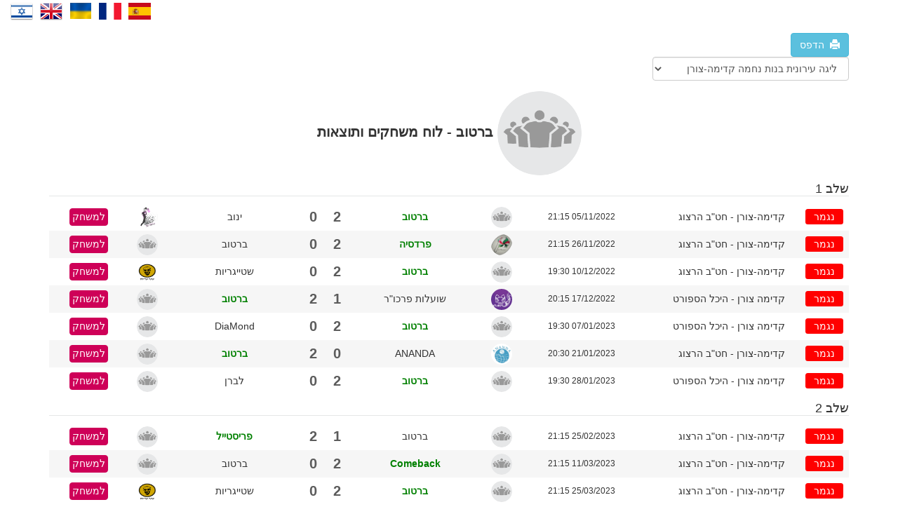

--- FILE ---
content_type: text/html; charset=utf-8
request_url: https://loglig.com:2053/LeagueTable/TeamSchedulesLink/20767?leagueId=7341&seasonId=1387
body_size: 4971
content:
<!DOCTYPE html>
<html>
<head>
    <meta charset="utf-8" />
    <meta name="viewport" content="width=device-width, initial-scale=1.0">
    <title></title>
    <link href="/style/css?v=NcPC4kktwv43cYo6ETrb9sqhv-zBDYIz55Mp4WFnub81" rel="stylesheet"/>

<link href="/Content/css/bootstrap-rtl.css" rel="stylesheet"/>
    <script src="/Resources/Messages.js"></script>

    <link href="/style/site?v=IaWY3ayAd4aCsRPfp0tRD-YI_3xx75EzG9WhAD7-mXo1" rel="stylesheet"/>

    
    <link rel="stylesheet" href="https://use.fontawesome.com/releases/v5.3.1/css/all.css" integrity="sha384-mzrmE5qonljUremFsqc01SB46JvROS7bZs3IO2EmfFsd15uHvIt+Y8vEf7N7fWAU" crossorigin="anonymous">

    <script src="/Scripts/sweetalert.min.js"></script>
    <script type="text/javascript" src="https://maps.googleapis.com/maps/api/js?key=AIzaSyCjLbmhIJnJ5rSLgd7acl-pXSd6CQdgvMg&libraries=places"></script>
</head>
<body>
    <div id="navbar" class="navbar-collapse">
        <div class="flags">
            <a href='/Common/SetCulture?lang=he' class="he" title="עברית"></a>
            <a href='/Common/SetCulture?lang=en' class="en" title="english"></a>
            <a href='/Common/SetCulture?lang=uk' class="ua" title="Український"></a>
            <a href='/Common/SetCulture?lang=fr' class="fr" title="français"></a>
            <a href='/Common/SetCulture?lang=es' class="es" title="español"></a>
        </div>
    </div>
    <div class="container body-content" style="max-width:1150px">
        <div class="row">
            <div class="col-sm-12" id="render-body">
                




    <style>
        .btn.main-btn, .btn.main-btn:hover {
            background-color: #ce0058;
            border-color: #ce0058;
        }
    </style>



<a href="#" id="print" class="btn btn-info remove_print float-last">
    <i class="glyphicon glyphicon-print"></i>&nbsp הדפס
</a>
<form action="/LeagueTable/TeamSchedulesLink/20767?leagueId=7341&amp;seasonId=1387" class="remove_print" method="post"><select class="form-control combo" data-val="true" data-val-number="The field Int32 must be a number." data-val-required="השדה Int32 נדרש." id="leagueId" name="leagueId" onchange="this.form.submit();"><option selected="selected" value="7341">ליגה עירונית בנות נחמה קדימה-צורן</option>
</select></form>
<h3 class="main-title">
        <img src="/content/img/default.png" class="img-circle logo" alt="" />
    ברטוב - לוח משחקים ותוצאות
</h3>


    <h4 style="border-bottom: 1px solid #e5e6e7;">שלב 1 </h4>
    <table class="table res-table">
        <tbody>
                <tr>
                    <td class="res-stat remove_print" style="width: 70px;">
                            <span class="label label-danger">נגמר</span>
                    </td>
                    <td title="יצחק רבין, קדימה צורן, Israel">
<a class="btn" href="/LeagueTable/AuditoriumSchedules/9260?seasonId=1387" target="_blank">קדימה-צורן - חט&quot;ב הרצוג</a>                    </td>
                    <td>05/11/2022 21:15</td>
                    <td class="text-center">
                        <img src="/content/img/default.png" class="img-circle" alt="" />
                    </td>

                    <td class="text-center main-title">
                            <h4 style="font-weight: bold;">
<a class="main-title" href="/LeagueTable/TeamSchedulesLink/20767?leagueId=7341&amp;seasonId=1387" style="color:green;" target="_blank">ברטוב</a>                            </h4>
                    </td>
                    <td class="text-center result">
2                    </td>

                    <td class="text-center result">
0                    </td>

                    <td class="text-center main-title">
                            <h4 style="">
<a class="main-title" href="/LeagueTable/TeamSchedulesLink/15178?leagueId=7341&amp;seasonId=1387" target="_blank">ינוב</a>                            </h4>
                    </td>
                    <td class="text-center">
                        <img src="https://loglig.com/Assets/teams/logo_24102019184209165.jpg" class="img-circle" alt="" />
                    </td>
                    <td class="text-left">
                            <a href="/LeagueTable/GameSet/75362?leagueId=7341&amp;homeTeamId=20767&amp;guestTeamId=15178&amp;seasonId=1387&amp;isModal=True" class="btn main-btn blue" data-target="#resbox" data-toggle="modal">למשחק</a>
                    </td>
                    <td></td>
                </tr>
                <tr>
                    <td class="res-stat remove_print" style="width: 70px;">
                            <span class="label label-danger">נגמר</span>
                    </td>
                    <td title="יצחק רבין, קדימה צורן, Israel">
<a class="btn" href="/LeagueTable/AuditoriumSchedules/9260?seasonId=1387" target="_blank">קדימה-צורן - חט&quot;ב הרצוג</a>                    </td>
                    <td>26/11/2022 21:15</td>
                    <td class="text-center">
                        <img src="https://loglig.com/Assets/teams/logo_15102019110248050.png" class="img-circle" alt="" />
                    </td>

                    <td class="text-center main-title">
                            <h4 style="font-weight: bold;">
<a class="main-title" href="/LeagueTable/TeamSchedulesLink/14585?leagueId=7341&amp;seasonId=1387" style="color:green;" target="_blank">פרדסיה</a>                            </h4>
                    </td>
                    <td class="text-center result">
2                    </td>

                    <td class="text-center result">
0                    </td>

                    <td class="text-center main-title">
                            <h4 style="">
<a class="main-title" href="/LeagueTable/TeamSchedulesLink/20767?leagueId=7341&amp;seasonId=1387" target="_blank">ברטוב</a>                            </h4>
                    </td>
                    <td class="text-center">
                        <img src="/content/img/default.png" class="img-circle" alt="" />
                    </td>
                    <td class="text-left">
                            <a href="/LeagueTable/GameSet/75364?leagueId=7341&amp;homeTeamId=14585&amp;guestTeamId=20767&amp;seasonId=1387&amp;isModal=True" class="btn main-btn blue" data-target="#resbox" data-toggle="modal">למשחק</a>
                    </td>
                    <td></td>
                </tr>
                <tr>
                    <td class="res-stat remove_print" style="width: 70px;">
                            <span class="label label-danger">נגמר</span>
                    </td>
                    <td title="יצחק רבין, קדימה צורן, Israel">
<a class="btn" href="/LeagueTable/AuditoriumSchedules/9260?seasonId=1387" target="_blank">קדימה-צורן - חט&quot;ב הרצוג</a>                    </td>
                    <td>10/12/2022 19:30</td>
                    <td class="text-center">
                        <img src="/content/img/default.png" class="img-circle" alt="" />
                    </td>

                    <td class="text-center main-title">
                            <h4 style="font-weight: bold;">
<a class="main-title" href="/LeagueTable/TeamSchedulesLink/20767?leagueId=7341&amp;seasonId=1387" style="color:green;" target="_blank">ברטוב</a>                            </h4>
                    </td>
                    <td class="text-center result">
2                    </td>

                    <td class="text-center result">
0                    </td>

                    <td class="text-center main-title">
                            <h4 style="">
<a class="main-title" href="/LeagueTable/TeamSchedulesLink/10868?leagueId=7341&amp;seasonId=1387" target="_blank">שטייגריות</a>                            </h4>
                    </td>
                    <td class="text-center">
                        <img src="https://loglig.com/Assets/teams/logo_27082019201342751.jpg" class="img-circle" alt="" />
                    </td>
                    <td class="text-left">
                            <a href="/LeagueTable/GameSet/75369?leagueId=7341&amp;homeTeamId=20767&amp;guestTeamId=10868&amp;seasonId=1387&amp;isModal=True" class="btn main-btn blue" data-target="#resbox" data-toggle="modal">למשחק</a>
                    </td>
                    <td></td>
                </tr>
                <tr>
                    <td class="res-stat remove_print" style="width: 70px;">
                            <span class="label label-danger">נגמר</span>
                    </td>
                    <td title="היכל הספורט קדימה צורן">
<a class="btn" href="/LeagueTable/AuditoriumSchedules/9266?seasonId=1387" target="_blank">קדימה צורן - היכל הספורט</a>                    </td>
                    <td>17/12/2022 20:15</td>
                    <td class="text-center">
                        <img src="https://loglig.com/Assets/teams/logo_26122023143837203.jpg" class="img-circle" alt="" />
                    </td>

                    <td class="text-center main-title">
                            <h4 style="">
<a class="main-title" href="/LeagueTable/TeamSchedulesLink/26094?leagueId=7341&amp;seasonId=1387" target="_blank">שועלות פרכו&quot;ר</a>                            </h4>
                    </td>
                    <td class="text-center result">
1                    </td>

                    <td class="text-center result">
2                    </td>

                    <td class="text-center main-title">
                            <h4 style="font-weight: bold;">
<a class="main-title" href="/LeagueTable/TeamSchedulesLink/20767?leagueId=7341&amp;seasonId=1387" style="color:green;" target="_blank">ברטוב</a>                            </h4>
                    </td>
                    <td class="text-center">
                        <img src="/content/img/default.png" class="img-circle" alt="" />
                    </td>
                    <td class="text-left">
                            <a href="/LeagueTable/GameSet/75373?leagueId=7341&amp;homeTeamId=26094&amp;guestTeamId=20767&amp;seasonId=1387&amp;isModal=True" class="btn main-btn blue" data-target="#resbox" data-toggle="modal">למשחק</a>
                    </td>
                    <td></td>
                </tr>
                <tr>
                    <td class="res-stat remove_print" style="width: 70px;">
                            <span class="label label-danger">נגמר</span>
                    </td>
                    <td title="היכל הספורט קדימה צורן">
<a class="btn" href="/LeagueTable/AuditoriumSchedules/9266?seasonId=1387" target="_blank">קדימה צורן - היכל הספורט</a>                    </td>
                    <td>07/01/2023 19:30</td>
                    <td class="text-center">
                        <img src="/content/img/default.png" class="img-circle" alt="" />
                    </td>

                    <td class="text-center main-title">
                            <h4 style="font-weight: bold;">
<a class="main-title" href="/LeagueTable/TeamSchedulesLink/20767?leagueId=7341&amp;seasonId=1387" style="color:green;" target="_blank">ברטוב</a>                            </h4>
                    </td>
                    <td class="text-center result">
2                    </td>

                    <td class="text-center result">
0                    </td>

                    <td class="text-center main-title">
                            <h4 style="">
<a class="main-title" href="/LeagueTable/TeamSchedulesLink/22176?leagueId=7341&amp;seasonId=1387" target="_blank">DiaMond</a>                            </h4>
                    </td>
                    <td class="text-center">
                        <img src="/content/img/default.png" class="img-circle" alt="" />
                    </td>
                    <td class="text-left">
                            <a href="/LeagueTable/GameSet/75376?leagueId=7341&amp;homeTeamId=20767&amp;guestTeamId=22176&amp;seasonId=1387&amp;isModal=True" class="btn main-btn blue" data-target="#resbox" data-toggle="modal">למשחק</a>
                    </td>
                    <td></td>
                </tr>
                <tr>
                    <td class="res-stat remove_print" style="width: 70px;">
                            <span class="label label-danger">נגמר</span>
                    </td>
                    <td title="יצחק רבין, קדימה צורן, Israel">
<a class="btn" href="/LeagueTable/AuditoriumSchedules/9260?seasonId=1387" target="_blank">קדימה-צורן - חט&quot;ב הרצוג</a>                    </td>
                    <td>21/01/2023 20:30</td>
                    <td class="text-center">
                        <img src="https://loglig.com/Assets/teams/logo_24122022100037314.jpeg" class="img-circle" alt="" />
                    </td>

                    <td class="text-center main-title">
                            <h4 style="">
<a class="main-title" href="/LeagueTable/TeamSchedulesLink/20768?leagueId=7341&amp;seasonId=1387" target="_blank">ANANDA</a>                            </h4>
                    </td>
                    <td class="text-center result">
0                    </td>

                    <td class="text-center result">
2                    </td>

                    <td class="text-center main-title">
                            <h4 style="font-weight: bold;">
<a class="main-title" href="/LeagueTable/TeamSchedulesLink/20767?leagueId=7341&amp;seasonId=1387" style="color:green;" target="_blank">ברטוב</a>                            </h4>
                    </td>
                    <td class="text-center">
                        <img src="/content/img/default.png" class="img-circle" alt="" />
                    </td>
                    <td class="text-left">
                            <a href="/LeagueTable/GameSet/75382?leagueId=7341&amp;homeTeamId=20768&amp;guestTeamId=20767&amp;seasonId=1387&amp;isModal=True" class="btn main-btn blue" data-target="#resbox" data-toggle="modal">למשחק</a>
                    </td>
                    <td></td>
                </tr>
                <tr>
                    <td class="res-stat remove_print" style="width: 70px;">
                            <span class="label label-danger">נגמר</span>
                    </td>
                    <td title="היכל הספורט קדימה צורן">
<a class="btn" href="/LeagueTable/AuditoriumSchedules/9266?seasonId=1387" target="_blank">קדימה צורן - היכל הספורט</a>                    </td>
                    <td>28/01/2023 19:30</td>
                    <td class="text-center">
                        <img src="/content/img/default.png" class="img-circle" alt="" />
                    </td>

                    <td class="text-center main-title">
                            <h4 style="font-weight: bold;">
<a class="main-title" href="/LeagueTable/TeamSchedulesLink/20767?leagueId=7341&amp;seasonId=1387" style="color:green;" target="_blank">ברטוב</a>                            </h4>
                    </td>
                    <td class="text-center result">
2                    </td>

                    <td class="text-center result">
0                    </td>

                    <td class="text-center main-title">
                            <h4 style="">
<a class="main-title" href="/LeagueTable/TeamSchedulesLink/15172?leagueId=7341&amp;seasonId=1387" target="_blank">לברן</a>                            </h4>
                    </td>
                    <td class="text-center">
                        <img src="/content/img/default.png" class="img-circle" alt="" />
                    </td>
                    <td class="text-left">
                            <a href="/LeagueTable/GameSet/75383?leagueId=7341&amp;homeTeamId=20767&amp;guestTeamId=15172&amp;seasonId=1387&amp;isModal=True" class="btn main-btn blue" data-target="#resbox" data-toggle="modal">למשחק</a>
                    </td>
                    <td></td>
                </tr>
            
        </tbody>
    </table>
    <h4 style="border-bottom: 1px solid #e5e6e7;">שלב 2 </h4>
    <table class="table res-table">
        <tbody>
                <tr>
                    <td class="res-stat remove_print" style="width: 70px;">
                            <span class="label label-danger">נגמר</span>
                    </td>
                    <td title="יצחק רבין, קדימה צורן, Israel">
<a class="btn" href="/LeagueTable/AuditoriumSchedules/9260?seasonId=1387" target="_blank">קדימה-צורן - חט&quot;ב הרצוג</a>                    </td>
                    <td>25/02/2023 21:15</td>
                    <td class="text-center">
                        <img src="/content/img/default.png" class="img-circle" alt="" />
                    </td>

                    <td class="text-center main-title">
                            <h4 style="">
<a class="main-title" href="/LeagueTable/TeamSchedulesLink/20767?leagueId=7341&amp;seasonId=1387" target="_blank">ברטוב</a>                            </h4>
                    </td>
                    <td class="text-center result">
1                    </td>

                    <td class="text-center result">
2                    </td>

                    <td class="text-center main-title">
                            <h4 style="font-weight: bold;">
<a class="main-title" href="/LeagueTable/TeamSchedulesLink/15176?leagueId=7341&amp;seasonId=1387" style="color:green;" target="_blank">פריסטייל</a>                            </h4>
                    </td>
                    <td class="text-center">
                        <img src="/content/img/default.png" class="img-circle" alt="" />
                    </td>
                    <td class="text-left">
                            <a href="/LeagueTable/GameSet/84572?leagueId=7341&amp;homeTeamId=20767&amp;guestTeamId=15176&amp;seasonId=1387&amp;isModal=True" class="btn main-btn blue" data-target="#resbox" data-toggle="modal">למשחק</a>
                    </td>
                    <td></td>
                </tr>
                <tr>
                    <td class="res-stat remove_print" style="width: 70px;">
                            <span class="label label-danger">נגמר</span>
                    </td>
                    <td title="יצחק רבין, קדימה צורן, Israel">
<a class="btn" href="/LeagueTable/AuditoriumSchedules/9260?seasonId=1387" target="_blank">קדימה-צורן - חט&quot;ב הרצוג</a>                    </td>
                    <td>11/03/2023 21:15</td>
                    <td class="text-center">
                        <img src="/content/img/default.png" class="img-circle" alt="" />
                    </td>

                    <td class="text-center main-title">
                            <h4 style="font-weight: bold;">
<a class="main-title" href="/LeagueTable/TeamSchedulesLink/26097?leagueId=7341&amp;seasonId=1387" style="color:green;" target="_blank">Comeback</a>                            </h4>
                    </td>
                    <td class="text-center result">
2                    </td>

                    <td class="text-center result">
0                    </td>

                    <td class="text-center main-title">
                            <h4 style="">
<a class="main-title" href="/LeagueTable/TeamSchedulesLink/20767?leagueId=7341&amp;seasonId=1387" target="_blank">ברטוב</a>                            </h4>
                    </td>
                    <td class="text-center">
                        <img src="/content/img/default.png" class="img-circle" alt="" />
                    </td>
                    <td class="text-left">
                            <a href="/LeagueTable/GameSet/84578?leagueId=7341&amp;homeTeamId=26097&amp;guestTeamId=20767&amp;seasonId=1387&amp;isModal=True" class="btn main-btn blue" data-target="#resbox" data-toggle="modal">למשחק</a>
                    </td>
                    <td></td>
                </tr>
                <tr>
                    <td class="res-stat remove_print" style="width: 70px;">
                            <span class="label label-danger">נגמר</span>
                    </td>
                    <td title="יצחק רבין, קדימה צורן, Israel">
<a class="btn" href="/LeagueTable/AuditoriumSchedules/9260?seasonId=1387" target="_blank">קדימה-צורן - חט&quot;ב הרצוג</a>                    </td>
                    <td>25/03/2023 21:15</td>
                    <td class="text-center">
                        <img src="/content/img/default.png" class="img-circle" alt="" />
                    </td>

                    <td class="text-center main-title">
                            <h4 style="font-weight: bold;">
<a class="main-title" href="/LeagueTable/TeamSchedulesLink/20767?leagueId=7341&amp;seasonId=1387" style="color:green;" target="_blank">ברטוב</a>                            </h4>
                    </td>
                    <td class="text-center result">
2                    </td>

                    <td class="text-center result">
0                    </td>

                    <td class="text-center main-title">
                            <h4 style="">
<a class="main-title" href="/LeagueTable/TeamSchedulesLink/10868?leagueId=7341&amp;seasonId=1387" target="_blank">שטייגריות</a>                            </h4>
                    </td>
                    <td class="text-center">
                        <img src="https://loglig.com/Assets/teams/logo_27082019201342751.jpg" class="img-circle" alt="" />
                    </td>
                    <td class="text-left">
                            <a href="/LeagueTable/GameSet/84579?leagueId=7341&amp;homeTeamId=20767&amp;guestTeamId=10868&amp;seasonId=1387&amp;isModal=True" class="btn main-btn blue" data-target="#resbox" data-toggle="modal">למשחק</a>
                    </td>
                    <td></td>
                </tr>
                <tr>
                    <td class="res-stat remove_print" style="width: 70px;">
                            <span class="label label-danger">נגמר</span>
                    </td>
                    <td title="היכל הספורט קדימה צורן">
<a class="btn" href="/LeagueTable/AuditoriumSchedules/9266?seasonId=1387" target="_blank">קדימה צורן - היכל הספורט</a>                    </td>
                    <td>15/04/2023 21:30</td>
                    <td class="text-center">
                        <img src="/content/img/default.png" class="img-circle" alt="" />
                    </td>

                    <td class="text-center main-title">
                            <h4 style="">
<a class="main-title" href="/LeagueTable/TeamSchedulesLink/20767?leagueId=7341&amp;seasonId=1387" target="_blank">ברטוב</a>                            </h4>
                    </td>
                    <td class="text-center result">
1                    </td>

                    <td class="text-center result">
2                    </td>

                    <td class="text-center main-title">
                            <h4 style="font-weight: bold;">
<a class="main-title" href="/LeagueTable/TeamSchedulesLink/15174?leagueId=7341&amp;seasonId=1387" style="color:green;" target="_blank">הכח תומר</a>                            </h4>
                    </td>
                    <td class="text-center">
                        <img src="/content/img/default.png" class="img-circle" alt="" />
                    </td>
                    <td class="text-left">
                            <a href="/LeagueTable/GameSet/84586?leagueId=7341&amp;homeTeamId=20767&amp;guestTeamId=15174&amp;seasonId=1387&amp;isModal=True" class="btn main-btn blue" data-target="#resbox" data-toggle="modal">למשחק</a>
                    </td>
                    <td></td>
                </tr>
                <tr>
                    <td class="res-stat remove_print" style="width: 70px;">
                            <span class="label label-danger">נגמר</span>
                    </td>
                    <td title="יצחק רבין, קדימה צורן, Israel">
<a class="btn" href="/LeagueTable/AuditoriumSchedules/9260?seasonId=1387" target="_blank">קדימה-צורן - חט&quot;ב הרצוג</a>                    </td>
                    <td>06/05/2023 19:45</td>
                    <td class="text-center">
                        <img src="/content/img/default.png" class="img-circle" alt="" />
                    </td>

                    <td class="text-center main-title">
                            <h4 style="font-weight: bold;">
<a class="main-title" href="/LeagueTable/TeamSchedulesLink/20767?leagueId=7341&amp;seasonId=1387" style="color:green;" target="_blank">ברטוב</a>                            </h4>
                    </td>
                    <td class="text-center result">
2                    </td>

                    <td class="text-center result">
1                    </td>

                    <td class="text-center main-title">
                            <h4 style="">
<a class="main-title" href="/LeagueTable/TeamSchedulesLink/15178?leagueId=7341&amp;seasonId=1387" target="_blank">ינוב</a>                            </h4>
                    </td>
                    <td class="text-center">
                        <img src="https://loglig.com/Assets/teams/logo_24102019184209165.jpg" class="img-circle" alt="" />
                    </td>
                    <td class="text-left">
                            <a href="/LeagueTable/GameSet/84593?leagueId=7341&amp;homeTeamId=20767&amp;guestTeamId=15178&amp;seasonId=1387&amp;isModal=True" class="btn main-btn blue" data-target="#resbox" data-toggle="modal">למשחק</a>
                    </td>
                    <td></td>
                </tr>
                <tr>
                    <td class="res-stat remove_print" style="width: 70px;">
                            <span class="label label-danger">נגמר</span>
                    </td>
                    <td title="היכל הספורט קדימה צורן">
<a class="btn" href="/LeagueTable/AuditoriumSchedules/9266?seasonId=1387" target="_blank">קדימה צורן - היכל הספורט</a>                    </td>
                    <td>13/05/2023 19:00</td>
                    <td class="text-center">
                        <img src="/content/img/default.png" class="img-circle" alt="" />
                    </td>

                    <td class="text-center main-title">
                            <h4 style="font-weight: bold;">
<a class="main-title" href="/LeagueTable/TeamSchedulesLink/15171?leagueId=7341&amp;seasonId=1387" style="color:green;" target="_blank">וייברס</a>                            </h4>
                    </td>
                    <td class="text-center result">
2                    </td>

                    <td class="text-center result">
0                    </td>

                    <td class="text-center main-title">
                            <h4 style="">
<a class="main-title" href="/LeagueTable/TeamSchedulesLink/20767?leagueId=7341&amp;seasonId=1387" target="_blank">ברטוב</a>                            </h4>
                    </td>
                    <td class="text-center">
                        <img src="/content/img/default.png" class="img-circle" alt="" />
                    </td>
                    <td class="text-left">
                            <a href="/LeagueTable/GameSet/84588?leagueId=7341&amp;homeTeamId=15171&amp;guestTeamId=20767&amp;seasonId=1387&amp;isModal=True" class="btn main-btn blue" data-target="#resbox" data-toggle="modal">למשחק</a>
                    </td>
                    <td></td>
                </tr>
                <tr>
                    <td class="res-stat remove_print" style="width: 70px;">
                            <span class="label label-danger">נגמר</span>
                    </td>
                    <td title="היכל הספורט קדימה צורן">
<a class="btn" href="/LeagueTable/AuditoriumSchedules/9266?seasonId=1387" target="_blank">קדימה צורן - היכל הספורט</a>                    </td>
                    <td>20/05/2023 21:30</td>
                    <td class="text-center">
                        <img src="https://loglig.com/Assets/teams/logo_15102019110248050.png" class="img-circle" alt="" />
                    </td>

                    <td class="text-center main-title">
                            <h4 style="font-weight: bold;">
<a class="main-title" href="/LeagueTable/TeamSchedulesLink/14585?leagueId=7341&amp;seasonId=1387" style="color:green;" target="_blank">פרדסיה</a>                            </h4>
                    </td>
                    <td class="text-center result">
2                    </td>

                    <td class="text-center result">
0                    </td>

                    <td class="text-center main-title">
                            <h4 style="">
<a class="main-title" href="/LeagueTable/TeamSchedulesLink/20767?leagueId=7341&amp;seasonId=1387" target="_blank">ברטוב</a>                            </h4>
                    </td>
                    <td class="text-center">
                        <img src="/content/img/default.png" class="img-circle" alt="" />
                    </td>
                    <td class="text-left">
                            <a href="/LeagueTable/GameSet/84597?leagueId=7341&amp;homeTeamId=14585&amp;guestTeamId=20767&amp;seasonId=1387&amp;isModal=True" class="btn main-btn blue" data-target="#resbox" data-toggle="modal">למשחק</a>
                    </td>
                    <td></td>
                </tr>
            
        </tbody>
    </table>


<div class="modal fade" id="resbox" tabindex="-1" role="dialog">
</div>


<div class="modal fade" id="barcket-potential-teams" tabindex="-1" role="dialog">
</div>

<script src="/Scripts/jquery-3.7.1.js"></script>
<script>

    if ('False' == 'True') {
        checkSessionStorage();
    }

    function checkSessionStorage() {
        let item = sessionStorage.getItem('WasOnMaccabiahExternalLinkList');
        let linkName = "[],";
        if (!item) {
            sessionStorage.setItem('WasOnMaccabiahExternalLinkList', linkName);
            setDefaultLang();
        }
        else {
            if (!item.includes(linkName)) {
                let result = item + linkName;
                sessionStorage.setItem('WasOnMaccabiahExternalLinkList', result);
                setDefaultLang();
            }
        }
    }

    function setDefaultLang() {
        $.ajax({
            type: "POST",
            url: "/LeagueTable/SetDefaultLang",
            data: {},
            success: function (data) {
                if (data.Success === true) {
                    location.reload();
                }
            }
        });
    }
</script>
<script src="https://cdn.userway.org/widget.js" data-account="qpdKqwUKio"></script>
            </div>
        </div>
        <footer style="margin-top: 5px; margin-left: 15px;">
            <a href="https://loglig.com" style="color:#333333">
                <div class="pull-left bot-title">Powered By</div>
                <img src="/content/img/logo.png" class="pull-left bot-logo" alt="Powered By LogLig" />
                <div class="clearfix"></div>
            </a>
        </footer>
    </div>

    <script src="/bundles/jquery?v=Wc4RAEumdPDf8Jyydt3C5wAbts7LJsFIjFtKQV1-0Rs1"></script>

    <script src="/bundles/bootstrap?v=V_pN0RpLuiw5-I9jzrpkivcREDeKkccW_PY6pZ2LOG41"></script>

    <script src="/Scripts/bootstrap-jquery3-modal-fix.js"></script>
    <script src="/bundles/main?v=WGEYe5PuR-CJjUNsTuB9FvARWnHP-9omsadQbADdXGU1"></script>

    <script src="/bundles/jquery-ui?v=nmuMA-O4C0zphhL2ApoyudBi4v4VCXr0cCFlFmBK2eU1"></script>

    <script src="/Scripts/commonLib.js"></script>
    <script>
        $(function () {
            frontLib.init();
        });
    </script>
    
    <script type="text/javascript" src="/Scripts/App/PrintSchedule.js"></script>

</body>
</html>


--- FILE ---
content_type: application/javascript
request_url: https://loglig.com:2053/Scripts/commonLib.js
body_size: 231
content:
var CommonLib = (function () {
    function CommonLib() {
    }
    CommonLib.prototype.initDateTimePickers = function () {
        $(".frm-date").datetimepicker({
            format: 'd/m/Y H:i',
            formatTime: 'H:i',
            formatDate: 'd/m/Y',
            step: 15,
            closeOnDateSelect: false,
            onChangeDateTime: function () {
                $(this).data("input").trigger("changedatetime.xdsoft");
            },
            scrollMonth: false,
            scrollTime: false,
            scrollInput: false,
            dayOfWeekStart: window.Resources.Messages.DateTimePicker_StartOfWeek
        });
        $(".frm-date-wo-time").datetimepicker({
            format: 'd/m/Y',
            timepicker: false,
            scrollMonth: false,
            scrollTime: false,
            scrollInput: false,
            dayOfWeekStart: window.Resources.Messages.DateTimePicker_StartOfWeek,
        });
    };
    return CommonLib;
}());
window.cmn = new CommonLib();
//# sourceMappingURL=commonLib.js.map

--- FILE ---
content_type: application/javascript
request_url: https://loglig.com:2053/Scripts/App/PrintSchedule.js
body_size: 1033
content:

$(document).ready(function () {
    reloadPrintEvents();
});

function reloadPrintEvents() {
    $('#print').click(function () {
        if ($('.res-table').length > 0) {
            $('.no-print').hide();
            windowPrint($('div.col-sm-12'));
            $('.no-print').show();
        }
    });
    $('#print-without-title').click(function () {
        if ($('.res-table').length > 0) {
            $('.no-print').hide();
            windowPrint($('div.col-sm-12'), '');
            $('.no-print').show();
        }
    });
    $('#print_print_id , .print_button_class').click(function () {
        if ($('.print_id').length > 0) {
            $('.no-print').hide();
            windowPrint($('.print_id'), $('.print_id').data("print-title"));
            $('.no-print').show();
        }
    });

}


function setAutoRefresh(seconds) {
    setTimeout(function () {
        location.reload();
    }, seconds * 1000);
}

function printClickAlternative () {
    if ($('#print_print_id , .print_button_class').length > 0) {
        //$('#print_print_id , .print_button_class').hide();
        windowPrint($('#print_print_id , .print_button_class'), $('#print_print_id , .print_button_class').data("print-title"));
        //$('#print_print_id , .print_button_class').show();
    }
    return false;
}

function printClick() {
    if ($('.print_id').length > 0) {
        $('.no-print').hide();
        windowPrint($('.print_id'), $('.print_id').data("print-title"));
        $('.no-print').show();
    }
}

function printClick(element) {
    if ($('.print_id', $(element)).length > 0) {
        $('.no-print', $(element)).hide();
        windowPrint($('.print_id', $(element)), $('.print_id', $(element)).data("print-title"), true);
        $('.no-print', $(element)).show();
    }
}

function printClickInstant(isLandscape) {
    if ($('.print_id').length > 0) {
        $('.no-print').hide();
        windowPrint($('.print_id'), $('.print_id').data("print-title"), true, isLandscape);
        $('.no-print').show();
    }
}


function windowPrint(element, title = 'Game schedules', isInstant = false, isLandscape = false) {
    var wnd = window.open('', 'Game schedules', 'height=800, width=800');
    wnd.document.write('<html><head><title>' + title + '</title>');
    //if need to add styles print-title
    wnd.document.write('<link rel="stylesheet" href="/Content/bootstrap.css" type="text/css" media="print" />');
    wnd.document.write('<link rel="stylesheet" href="/Content/css/bootstrap-rtl.css" type="text/css" />');
    wnd.document.write('<link rel="stylesheet" href="/Content/css/rtl-fix.css" type="text/css" />');
    wnd.document.write('<link rel="stylesheet" href="/Content/site.css" type="text/css" /><style class="bracket_print"></style>');

    if (isLandscape) {
        wnd.document.write('<style>@media print{@page {size: landscape}}</style>');
    }

    $(wnd.document).find('.bracket_print').append($(element).parent().parent().parent().prev().find("#bracketsStyle").html());

    $(element).parent().parent().parent().parent().parent().find(".bracketsStyle").each(function (index, element) {
        $(wnd.document).find('.bracket_print').append($(element).html());
    });

    if ($("#bracket_loser_div_urrg").children().length == 0) {
        $(".container-fluid > .row").css("margin-right", "0px");
    }


    wnd.document.write('<body>');
    wnd.document.write($(element).prop('outerHTML'));

    $(wnd.document).find('.remove_print').remove();
    $(wnd.document).find('.main-btn').remove();
    $(wnd.document).find('img:not(".keep-for-print")').remove();
    $(wnd.document).find('a').replaceWith(function () { return this.innerHTML });
    $(wnd.document).find('footer').remove();
    wnd.document.write('</body></html>');
    wnd.focus();   
    if (isInstant) {
        wnd.document.close();
        wnd.print();
    } else {
        setTimeout(function () {
            wnd.document.close();
            wnd.print();
        }, 1000);
    }
}
